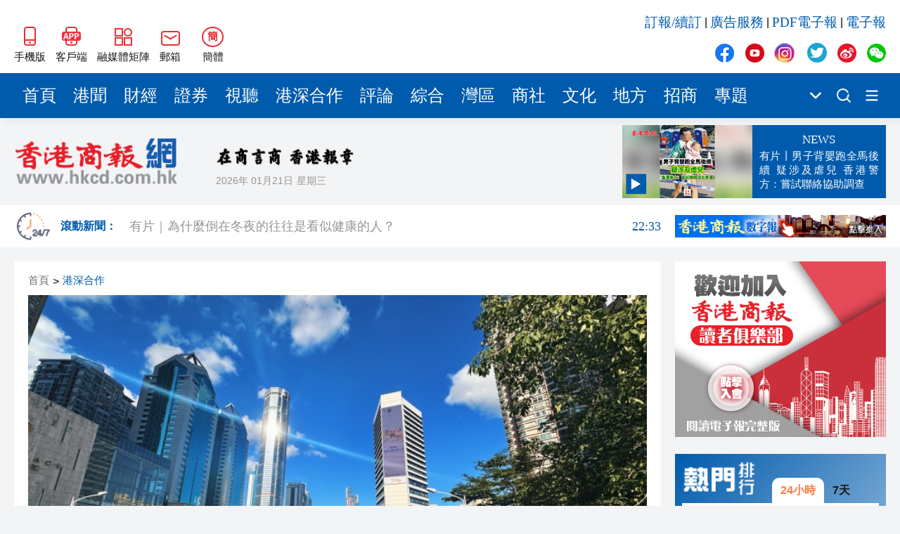

--- FILE ---
content_type: text/html
request_url: https://www.hkcd.com/hkcdweb/content/2023/11/22/content_8610935.html
body_size: 10117
content:
<!DOCTYPE html>
<html>
<script>
  var currentHost = window.location.hostname
  if (currentHost === 'www.hkcd.com') {
    var url = new URL(window.location.href)
    url.hostname = 'www.hkcd.com.hk'
    window.location.replace(url.toString())
  }
</script>
<head>
                      <meta charset="UTF-8">
                    <meta http-equiv="Content-Type" content="text/html; charset=utf-8"/>
                    <meta http-equiv="X-UA-Compatible" content="IE=edge">
                    <meta name="viewport" content="width=device-width, initial-scale=1.0">
                    <meta name="keywords" content="香港商報，香港商報微信，香港商報微博，今日商報，香港商報評論，專題，滾動新聞，時政，財經，產經，文化，科技，招商，會展">
                    <meta name="description" content="香港商報是一份歷史悠久、發行海內外的商業財經類大報，1952年新中國成立初期即在香港正式創辦，至今已有近61年的風雨歷程，是香港歷史上最為悠久的中文報章之一，被中央政府定位為中國的國際傳媒視窗：對外宣傳中國，對內報導國外； 以商業財經文宣為主，以政治改革報導為輔！">
                    <link rel="stylesheet" href="/hkcdweb/libs/normalize/normalize.css">
                    <link rel="stylesheet" href="/hkcdweb/libs/swiper/swiper-bundle.min.css">
                    <link rel="stylesheet" href="/hkcdweb/css/reset.css">
                    <link rel="stylesheet" href="/hkcdweb/css/common.css">
                    <link rel="stylesheet/less" href="/hkcdweb/css/hkcdweb.2023.less">
                    <script src="/hkcdweb/libs/less/less.js"></script>
                    <script src="/hkcdweb/libs/jquery/jquery-3.1.0.js"></script>
                    <script src="/hkcdweb/libs/lazysizes/lazysizes.min.js"></script>
                    <script src="/hkcdweb/libs/lang/lang.js"></script>
                    <link rel="stylesheet" href="/hkcdweb/libs/viewer.js/viewer.min.css">
  <title>深圳地鐵3號線四期工程全線提前貫通 - 香港商報</title>
  <script src="/hkcdweb/js/preLoadContent.js"></script>
  <base target="_blank">
</head>
<body>
  <!-- 侧边导航栏 -->
  
  <!-- 头部 -->
                      <div id="header" class="container">
                        <div class="wrap">
                            <div class="left">
                                <a href="https://www.hkcd.com.hk/hkweb/index.html" class="item">
                                    <img src="/hkcdweb/images2023/wap.jpg" alt="香港商報WAP版" title="香港商報手機版">
                                    <span>手機版</span>
                                </a>
                                <a href="/hkcdweb/column/download.html" class="item">
                                    <img src="/hkcdweb/images2023/app.jpg" alt="香港商報APP客戶端" title="香港商報APP客戶端">
                                    <span>客戶端</span>
                                </a>
                                <div class="item meitijuzhen">
                                    <img src="/hkcdweb/images2023/meitijuzhen.jpg" alt="香港商報融媒體矩陣" title="香港商報融媒體矩陣">
                                    <span>融媒體矩陣</span>
                                    <div class="pop meitijuzhenPop hidePop">
                                    <div class="code">
                                        <img src="/hkcdweb/images2023/shipinghao.png" alt="香港商報微信視頻號" title="香港商報微信視頻號">
                                        <span>微信視頻號</span>
                                    </div>
                                    <div class="code">
                                        <img src="/hkcdweb/images2023/kuaishou.jpg" alt="香港商報快手視頻號" title="香港商報快手視頻號">
                                        <span>快手視頻號</span>
                                    </div>
                                    <div class="code">
                                        <img src="/hkcdweb/images2023/jinritoutiao.png" alt="香港商報今日頭條" title="香港商報今日頭條">
                                        <span>今日頭條</span>
                                    </div>
                                    </div>
                                </div>
                                <div class="item mail">
                                    <img src="/hkcdweb/images2023/mail.jpg" alt="香港商報郵箱" title="香港商報郵箱">
                                    <span>郵箱</span>
                                    <div class="pop mailPop hidePop">
                                    <span>zgc_west@126.com</span>
                                    <i>复制</i>
                                    </div>
                                </div>
                                <div id="zh_click_t" class="item zh_click hidden" onclick="zh_tran('t');">
                                    <i>繁</i>
                                    <span>繁體</span>
                                </div>
                                <div id="zh_click_s" class="item zh_click hidden" onclick="zh_tran('s');">
                                    <i>簡</i>
                                    <span>簡體</span>
                                </div>
                            </div>
                            <div class="right">
                                <div class="top">
                                    <a href="https://api.szsgby.com/booking/index_pc.html" title="訂報/續訂">訂報/續訂</a>&nbsp;|&nbsp;
                                    <a href="https://www.hkcd.com.hk/hkcdweb/advService.html" title="廣告服務">廣告服務</a>&nbsp;|&nbsp;
                                    <a href="http://www.hkcd.com.hk/pdf/" title="PDF電子報">PDF電子報</a>&nbsp;|&nbsp;
                                    <a href="http://ebook.hkcd.com.hk/PC/layout/" title="電子報">電子報</a>
                                </div>
                                <div class="bottom mediaBox">
                                    <a href="https://www.facebook.com/news.hkcd" class="item">
                                        <img src="/hkcdweb/images2023/icons.png" alt="香港商報Facebook" title="香港商報Facebook">
                                    </a>
                                    <a href="https://www.youtube.com/@hkcdnewmedia" class="item">
                                        <img src="/hkcdweb/images2023/icons.png" alt="香港商報Youtube" title="香港商報Youtube">
                                    </a>
                                    <a href="https://www.instagram.com/hkcd_news/" class="item">
                                        <img src="/hkcdweb/images2023/icons.png" alt="香港商報Instagram" title="香港商報Instagram">
                                    </a>
                                    <a href="https://twitter.com/hkcd_HK" class="item">
                                        <img src="/hkcdweb/images2023/icons.png" alt="香港商報Twitter" title="香港商報Twitter">
                                    </a>
                                    <a href="https://weibo.com/hkcdCN" class="item">
                                        <img src="/hkcdweb/images2023/icons.png" alt="香港商報微博" title="香港商報微博">
                                    </a>
                                    <div class="item wechat">
                                        <img src="/hkcdweb/images2023/icons.png" alt="香港商報微信公眾號" title="香港商報微信公眾號">
                                    </div>
                                    <div class="pop wechatPop hidePop">
                                        <div class="code">
                                            <img src="/hkcdweb/images2023/wechat.png" alt="香港商報微信公眾號" title="香港商報微信公眾號">
                                        </div>
                                    </div>
                                </div>
                            </div>
                        </div>
                    </div>
  <!-- 导航栏 -->
                      <div id="nav" class="container">
                        <div class="wrap">
                            <div class="navs">
                                                        <a href="/" title="首頁" class="item" target="_self">首頁</a>                        <a href="/hkcdweb/column/gw.html" title="港聞" class="item" target="_self">港聞</a>                        <a href="/hkcdweb/column/cj.html" title="財經" class="item" target="_self">財經</a>                        <a href="/hkcdweb/column/slt.html" title="證券" class="item" target="_self">證券</a>                        <a href="/hkcdweb/column/view.html" title="視聽" class="item" target="_self">視聽</a>                        <a href="/hkcdweb/column/gshz.html" title="港深合作" class="item" target="_self">港深合作</a>                        <a href="/hkcdweb/column/pl.html" title="評論" class="item" target="_self">評論</a>                        <a href="/hkcdweb/column/zh.html" title="綜合" class="item" target="_self">綜合</a>                        <a href="/hkcdweb/column/wq.html" title="灣區" class="item" target="_self">灣區</a>                        <a href="/hkcdweb/column/st.html" title="商社" class="item" target="_self">商社</a>                        <a href="/hkcdweb/column/ls.html" title="文化" class="item" target="_self">文化</a>                        <a href="/hkcdweb/column/df.html" title="地方" class="item" target="_self">地方</a>                        <a href="/h5page/project/zhaoshang/views/index.html" title="招商" class="item" target="_self">招商</a>                        <a href="/hkcdweb/column/zt.html" title="專題" class="item" target="_self">專題</a>
                            </div>
                            <div class="more">
                                <img src="/hkcdweb/images2023/xiala.png" title="點擊顯示更多頻道">
                                <div class="moreNavs hidePop"></div>
                            </div>
                            <!-- <a href="/hkcdweb/column/search.html" class="search"> -->
                            <a href="https://www.hkcd.com.hk/hkcdweb/search.php" class="search">
                                <img src="/hkcdweb/images2023/search.png" title="搜索新聞">
                            </a>
                            <!-- <a href="/hkcdweb/column/columns.html" class="moreList"> -->
                            <a href="/hkcdweb/moreColumns.html" class="moreList">
                                <img src="/hkcdweb/images2023/more.png" title="所有頻道">
                            </a>
                        </div>
                    </div>
  <!-- logo区 -->
                      <div id="logoBox" class="container">
                        <div class="wrap">
                            <a href="/" class="logo">
                                <img src="/hkcdweb/images2023/newLogo.png" alt="香港商報logo" title="香港商報">
                            </a>
                            <div class="other">
                                <img src="/hkcdweb/images2023/slogan.png" alt="香港商報" title="香港商報" class="slogan">
                                <div class="msg">
                                    <span class="date"></span>
                                    <span class="week"></span>
                                    <span class="temp"><font>--</font>&#8451;</span>
                                    <img src="/hkcdweb/images2023/weatherIcon/多云.png" alt="天氣" title="天氣" class="weather">
                                </div>
                            </div>
                        </div>
                    </div>
  <!-- 滚动新闻（实时新闻）区域 -->
                      <div id="scrollNewBox" class="container">
                        <div class="wrap">
                            <a href="/hkcdweb/column/gdxw.html" class="scrollNewLogo">
                                <img src="/hkcdweb/images2023/gund-icon.png">
                                <h6>滾動新聞：</h6>
                            </a>
                            <div id="timeliness" class="swiper-container">
                                <div class="swiper-wrapper">
                                                            <a href="/hkcdweb/content/2026/01/12/content_8735150.html" class="swiper-slide">黎智英案｜吳良好：依法公正處理黎智英求情 罪證如山豈能妄想輕判<font>21:08</font></a>                        <a href="/hkcdweb/content/2026/01/12/content_8735149.html" class="swiper-slide">騰出更多時間專注做好宏福苑火災獨立委員會工作 李家超暫停3項公職委任 <font>21:04</font></a>                        <a href="/hkcdweb/content/2026/01/12/content_8735148.html" class="swiper-slide">50餘位頂尖專家共話時代命題<font>20:55</font></a>                        <a href="/hkcdweb/content/2026/01/12/content_8735146.html" class="swiper-slide">海南澄邁文儒煥新升級 五組數據見證文儒沉香從傳統邁向現代<font>20:42</font></a>                        <a href="/hkcdweb/content/2026/01/12/content_8735145.html" class="swiper-slide">梁振英率港區全國政協委員考察團來瓊考察<font>20:42</font></a>                        <a href="/hkcdweb/content/2026/01/12/content_8735144.html" class="swiper-slide">2025年海南儋州以舊換新帶動消費約18億元<font>20:41</font></a>                        <a href="/hkcdweb/content/2026/01/12/content_8735143.html" class="swiper-slide">山東26戶省屬國企去年合計營收2.58萬億 利潤總額近936億<font>20:40</font></a>                        <a href="/hkcdweb/content/2026/01/12/content_8735142.html" class="swiper-slide">瀋陽鐵西校園閱讀活動解鎖閱讀新玩法<font>20:39</font></a>
                                </div>
                            </div>
                            <a href="http://ebook.hkcd.com.hk/PC/layout/" class="advForScrollNew">
                                <img src="/hkcdweb/images/hkcdshuzibao.jpg">
                            </a>
                        </div>
                    </div>
  <div id="newsBox" class="container middle">
    <div class="wrap contentWrap">
      <div class="wrapLeft">
        <!-- 新闻 -->
                            <div class="newsDetailBox">
                        <div class="breadcrumb">
                            <a href="https://www.hkcd.com.hk" title="首頁">首頁</a>><a href="https://www.hkcd.com.hk/hkcdweb/column/gshz.html" title="港深合作">港深合作</a>
                        </div>
                                                        <div class="poster">
                                    <img src="https://www.hkcd.com.hk/image/202311/2023112214210121897650.jpg?x-image-process=image/format,webp" alt="深圳地鐵3號線四期工程全線提前貫通" title="深圳地鐵3號線四期工程全線提前貫通">
                                </div>
                        <h2>深圳地鐵3號線四期工程全線提前貫通</h2>
                        <div class="msg">
                            <span>責任編輯：<font>趙桐曲</font></span>
                            <span>2023-11-22 14:21:01</span>
                            <span>來源：<font>深圳特區報</font></span>
                        </div>
                        <div class="newsDetail">
                            <p>　近日，中鐵十二局深圳地鐵3號線四期一工區新生站至坪西站右線盾構順利接收，標誌着項目主體工程提前14天完工、深圳地鐵3號線四期工程全線貫通。</p><p>　深圳地鐵3號線四期工程線路起自既有運營的3號線終點站雙龍站，主要沿龍崗大道和坪西路敷設，終至坪地六聯站，線路全長約9.28公里，包含7站7區間。中鐵十二局承建的深圳地鐵3號線四期一工區是全線線路最長、地質條件最差、安全風險最高、施工難度最大、技術要求最高、工期壓力最大、協調難度最大、工程結構最複雜的標段，包含「兩站三區間」的施工任務，即梨園站、新生站、雙龍站至梨園站區間、梨園站至新生站區間、新生站至坪西站區間，線路全長3827.06米。</p><p>　項目部地處深圳市龍崗區交通「大動脈」龍崗大道，上場之初，面對地質複雜、岩溶強烈發育、兩側構築物多、每小時車流量高達4000輛、作業空間狹小等難題，加之地下通信、燃氣、電力、軍用光纜、給排水等共計280條管線需要遷改，使施工無異於在地下進行考古作業。</p><p>　項目負責人李鋼帶領團隊堅持「干能幹的，拔難拔的，逐步擴張，各個擊破」的理念，積極與政府相關部門、業主、設計等單位加強溝通和交流，優化完善交通疏解方案，把新生站的三期遷改優化為二期遷改，將三個階段分批分期施工變成了一次性全面施工，成功將主體結構交通疏解方案進一步優化為大繞行方案，取消了橫跨基坑過路蓋板，實現了新生站施工場地的全圍閉，優化了交通疏解的導改量，減少了車站蓋板的施工量，提高了車站施工效率。</p><p>　為加快施工進度，面對合同外的110KV高壓電纜遷改，建設者積極幫助第三方遷改出謀劃策，給出最優解。此外，建設者還搶佔先機，在其他地鐵線穿越5號樁基下方前，率先完成該樁基的施工任務。僅用5個月的時間就建立起6萬平方米的龍崗大道施工作業主體工作面，為後續掀起全面施工熱潮奠定基礎。</p><p>　雙龍站至梨園站、梨園站至新生站為高架區間，新生站至坪西站為盾構區間，梨園站為全線唯一高架站，新生站為地下換乘站且為全線最大車站，項目基本涵蓋了市政施工中各類工程項目，包括高架橋、高架車站、懸臂澆築連續梁、跨河橋、車站、盾構等，對施工組織、技術管理、安全質量等提出了嚴標準高要求。</p><p>　線路岩溶處理為標段重難點工程，由於項目處於岩溶強烈發育區，已探明溶洞488個，綜合見洞率約為65%，小的空洞直徑不到1米，大的空洞直徑超過10米，就像是在「蜂窩煤」上施工，難度可想而知。項目部逐一排查風險，針對不同直徑的空洞採用填充法進行注漿處理，確保施工安全。為避免盾構機在「虎口」行走，建設者採用新型注漿材料，通過鑽注一體機將漿液輸送至盾構機周邊，進一步對周邊裂隙進行填充包裹，保證了地層穩定性，確保了開倉安全進行。</p><p>　項目部嚴格貫徹落實三級安全教育培訓，堅決執行先教育後進場，進場人員培訓考試合格率達到100%，未經培訓或考試不合格者嚴禁進入施工現場。上場以來累計教育2337人次，組織安全教育相關培訓632次，組織管理人員相關安全知識考試4次，開展群眾性安全知識競賽15次。</p><p>　項目部重視文明施工，進行精細化管理，運用五級沉澱池，實現污水淨化，並使部分污水進行現場循環利用；設置自動洗車池、TSP揚塵、噪聲監測設備、噴淋系統等，降低施工產生的噪聲、揚塵、振動等對市民的影響，做到零投訴、零通報，榮獲2022年度上半年深圳市「建設工程安全生產與文明施工優良工地獎」，中鐵建南方建設投資有限公司「勞動競賽第一名」、「綜合優勝單位第二名」等榮譽稱號。</p><p>　深圳地鐵3號線四期預計2025年建成通車，屆時將提升龍崗東部地區經濟發展水平，有效加強龍崗、坪地之間的軌道交通聯繫，進一步助力深圳國際低碳城及龍崗的城市更新建設、緩解坪地片區交通出行壓力。<strong>（深圳特區報首席記者 
戴曉蓉）</strong></p>
                        </div>
                        <div class="end">
                            <span>責任編輯：<font>趙桐曲</font></span>
                            <img src="https://www.hkcd.com.hk/er.php?http=https://www.hkcd.com.hk/content_app/2023-11/22/content_8610935.html" alt="深圳地鐵3號線四期工程全線提前貫通" title="深圳地鐵3號線四期工程全線提前貫通">
                        </div>
                    </div>
        <!-- 推荐新闻 -->
                            <div class="rowTitle">
                        <a href="/hkcdweb/economics.list.html">推薦新聞</a>
                    </div>
                    <div class="list">
                                                <a href="/hkcdweb/content/2023/11/22/content_8610933.html" class="newItem">
                            <div class="imgBox">
                                <img src="/hkcdweb/images2023/placeholder.jpg" data-src="https://www.hkcd.com.hk/image/202311/202311221408361872137253.png?x-image-process=image/format,webp" alt="深圳醫學科學院正式成立" title="深圳醫學科學院正式成立" class="lazyload">
                            </div>
                            <h5>深圳醫學科學院正式成立</h5>
                            <div class="msg">
                                <span class="date">2023-11-22</span>
                                <div class="share">
                                    <i>分享</i>
                                </div>
                            </div>
                        </a>                        <a href="/hkcdweb/content/2023/11/22/content_8610925.html" class="newItem">
                            <div class="imgBox">
                                <img src="/hkcdweb/images2023/placeholder.jpg" data-src="https://www.hkcd.com.hk/image/202311/20231122114320340569576.png?x-image-process=image/format,webp" alt="我的福地 | 世界在深圳 ①" title="我的福地 | 世界在深圳 ①" class="lazyload">
                            </div>
                            <h5>我的福地 | 世界在深圳 ①</h5>
                            <div class="msg">
                                <span class="date">2023-11-22</span>
                                <div class="share">
                                    <i>分享</i>
                                </div>
                            </div>
                        </a>                        <a href="/hkcdweb/content/2023/11/22/content_8610914.html" class="newItem">
                            <div class="imgBox">
                                <img src="/hkcdweb/images2023/placeholder.jpg" data-src="https://www.hkcd.com.hk/image/202311/20231122101727915617172.jpg?x-image-process=image/format,webp" alt="張宇星講座「趣城的深圳實踐」本周六關館開講" title="張宇星講座「趣城的深圳實踐」本周六關館開講" class="lazyload">
                            </div>
                            <h5>張宇星講座「趣城的深圳實踐」本周六關館開講</h5>
                            <div class="msg">
                                <span class="date">2023-11-22</span>
                                <div class="share">
                                    <i>分享</i>
                                </div>
                            </div>
                        </a>                        <a href="/hkcdweb/content/2023/11/22/content_8610904.html" class="newItem">
                            <div class="imgBox">
                                <img src="/hkcdweb/images2023/placeholder.jpg" data-src="https://www.hkcd.com.hk/image/202311/2023112210513210507476.jpg?x-image-process=image/format,webp" alt="有片 | 灣區偏南創意季啓動 數字藝術展龍崗「開屏」" title="有片 | 灣區偏南創意季啓動 數字藝術展龍崗「開屏」" class="lazyload">
                            </div>
                            <h5>有片 | 灣區偏南創意季啓動 數字藝術展龍崗「開屏」</h5>
                            <div class="msg">
                                <span class="date">2023-11-22</span>
                                <div class="share">
                                    <i>分享</i>
                                </div>
                            </div>
                        </a>                        <a href="/hkcdweb/content/2023/11/22/content_8610900.html" class="newItem">
                            <div class="imgBox">
                                <img src="/hkcdweb/images2023/placeholder.jpg" data-src="https://www.hkcd.com.hk/image/202311/202311220906241644059148.jpg?x-image-process=image/format,webp" alt="有片|走訪華南最大內河港口 探秘電動車智能工廠 灣區媒體貴港行有趣有料" title="有片|走訪華南最大內河港口 探秘電動車智能工廠 灣區媒體貴港行有趣有料" class="lazyload">
                            </div>
                            <h5>有片|走訪華南最大內河港口 探秘電動車智能工廠 灣區媒體貴港行有趣有料</h5>
                            <div class="msg">
                                <span class="date">2023-11-22</span>
                                <div class="share">
                                    <i>分享</i>
                                </div>
                            </div>
                        </a>
                    </div>
        <div class="adv middle noMarginTop">
          <script type="text/javascript" id="theAd_banner_pYyHvTq1eF91">
            var clickurl='';var cachebuster='';var loadjscssfile=function(filename,filetype,success){if(filetype=="js"){var fileref=document.createElement('script');fileref.setAttribute("type","text/javascript");fileref.setAttribute("src",filename);if(typeof(success)!=="undefined"){var done=false;fileref.onload=fileref.onreadystatechange=function(){if(!done && (!this.readyState || this.readyState=='loaded' || this.readyState=='complete')){done=true;success();fileref.onload=fileref.onreadystatechange=null;};};}}else if(filetype=="css"){var fileref=document.createElement("link");fileref.setAttribute("rel","stylesheet");fileref.setAttribute("type","text/css");fileref.setAttribute("href",filename);}if (typeof fileref != "undefined"){document.getElementsByTagName("head")[0].appendChild(fileref);}};loadjscssfile('https://ads.adserver.newsochub.com/resources/show.min.js','js',function(){orbAd.showAdBanner({'type':'banner','iframed':'js','height':'90px','width':'728px','deliveryUrl':'https://ads.adserver.newsochub.com/show/std?clu='+clickurl+'&cb='+cachebuster+'&scid=','siteChannelId':'1327','scriptContainer':'theAd_banner_pYyHvTq1eF91'});});
          </script>
        </div>
      </div>
      <div class="wrapRight contentRight">
        <!-- 广告 -->
        <div class="adv">
          <script type="text/javascript" id="theAd_banner_DVFsa1fQt811">
            var clickurl='';var cachebuster='';var loadjscssfile=function(filename,filetype,success){if(filetype=="js"){var fileref=document.createElement('script');fileref.setAttribute("type","text/javascript");fileref.setAttribute("src",filename);if(typeof(success)!=="undefined"){var done=false;fileref.onload=fileref.onreadystatechange=function(){if(!done && (!this.readyState || this.readyState=='loaded' || this.readyState=='complete')){done=true;success();fileref.onload=fileref.onreadystatechange=null;};};}}else if(filetype=="css"){var fileref=document.createElement("link");fileref.setAttribute("rel","stylesheet");fileref.setAttribute("type","text/css");fileref.setAttribute("href",filename);}if (typeof fileref != "undefined"){document.getElementsByTagName("head")[0].appendChild(fileref);}};loadjscssfile('https://ads.adserver.newsochub.com/resources/show.min.js','js',function(){orbAd.showAdBanner({'type':'banner','iframed':'js','height':'250px','width':'300px','deliveryUrl':'https://ads.adserver.newsochub.com/show/std?clu='+clickurl+'&cb='+cachebuster+'&scid=','siteChannelId':'915','scriptContainer':'theAd_banner_DVFsa1fQt811'});});
          </script>
        </div>
        <!-- 排行榜 -->
                            <div class="rank">
                        <div class="title">
                            <a href="/hkcdweb/column/rank.html">
                            <img src="/hkcdweb/images2023/rankTitle.png" alt="熱門排行" title="熱門排行">
                            </a>
                            <div class="chooseRank chooseRankToday actived">
                            <span>24小時</span>
                            </div>
                            <div class="chooseRank chooseRankWeek">
                            <span>7天</span>
                            </div>
                        </div>
                        <div class="box boxToday actived">
                                                    <a href="/hkcdweb/content//content_8735087.html" title="國家國防科技工業局認證：殲10CE在國外無傷擊落多架戰機" class="item">國家國防科技工業局認證：殲10CE在國外無傷擊落多架戰機</a>                        <a href="/hkcdweb/content//content_8735044.html" title="黎智英案 | 黎庭上狀態穩定 再打破西方抹黑言論" class="item">黎智英案 | 黎庭上狀態穩定 再打破西方抹黑言論</a>                        <a href="/hkcdweb/content//content_8734989.html" title="將軍澳男子涉襲警被捕 警員臉腳受傷送院" class="item">將軍澳男子涉襲警被捕 警員臉腳受傷送院</a>                        <a href="/hkcdweb/content//content_8734999.html" title="粉嶺畫眉山山火逾12小時未救熄 濃煙影響九旬婦離家暫避" class="item">粉嶺畫眉山山火逾12小時未救熄 濃煙影響九旬婦離家暫避</a>                        <a href="/hkcdweb/content//content_8735006.html" title="黎智英勾結外國勢力早前被判罪成 9被告今起求情" class="item">黎智英勾結外國勢力早前被判罪成 9被告今起求情</a>                        <a href="/hkcdweb/content//content_8735035.html" title="有片丨特朗普發文稱自己是委內瑞拉代總統 上任時間2026年1月" class="item">有片丨特朗普發文稱自己是委內瑞拉代總統 上任時間2026年1月</a>                        <a href="/hkcdweb/content//content_8735016.html" title="社福界全日制登記護士訓練課程今起報名 須承諾在認可機構任職至少三年" class="item">社福界全日制登記護士訓練課程今起報名 須承諾在認可機構任職至少三年</a>                        <a href="/hkcdweb/content//content_8735121.html" title="中國乒協：擬聘秦志戩為國乒總教練" class="item">中國乒協：擬聘秦志戩為國乒總教練</a>                        <a href="/hkcdweb/content//content_8735037.html" title="特朗普：不在乎因格陵蘭島影響北約" class="item">特朗普：不在乎因格陵蘭島影響北約</a>                        <a href="/hkcdweb/content//content_8734990.html" title="公營醫療收費改革首周成效顯現 急症室非緊急求診降18%" class="item">公營醫療收費改革首周成效顯現 急症室非緊急求診降18%</a>
                        </div>
                        <div class="box boxWeek">
                                                    <a href="/hkcdweb/content//content_8734916.html" title="美軍發動大規模空襲" class="item">美軍發動大規模空襲</a>                        <a href="/hkcdweb/content//content_8734664.html" title="警方元朗掃黃拘30內地女 年紀最少僅17歲" class="item">警方元朗掃黃拘30內地女 年紀最少僅17歲</a>                        <a href="/hkcdweb/content//content_8734242.html" title="大批美軍飛機飛往歐洲 或將攔截油輪" class="item">大批美軍飛機飛往歐洲 或將攔截油輪</a>                        <a href="/hkcdweb/content//content_8734915.html" title="特朗普宣布進入國家緊急狀態" class="item">特朗普宣布進入國家緊急狀態</a>                        <a href="/hkcdweb/content//content_8734207.html" title="中國女導演在柬埔寨製片 隨人上樓後墜落不治身亡" class="item">中國女導演在柬埔寨製片 隨人上樓後墜落不治身亡</a>                        <a href="/hkcdweb/content//content_8734580.html" title="雀巢中國召回嬰幼兒配方奶粉 受影響批次號公布" class="item">雀巢中國召回嬰幼兒配方奶粉 受影響批次號公布</a>                        <a href="/hkcdweb/content//content_8734473.html" title="中方回應美要求委切斷與中國經濟聯繫" class="item">中方回應美要求委切斷與中國經濟聯繫</a>                        <a href="/hkcdweb/content//content_8735087.html" title="國家國防科技工業局認證：殲10CE在國外無傷擊落多架戰機" class="item">國家國防科技工業局認證：殲10CE在國外無傷擊落多架戰機</a>                        <a href="/hkcdweb/content//content_8734796.html" title="7旬老翁疑因爭位被阻 拳毆29歲女乘客 事隔5日落網" class="item">7旬老翁疑因爭位被阻 拳毆29歲女乘客 事隔5日落網</a>                        <a href="/hkcdweb/content//content_8734648.html" title="今晚六合彩頭獎1注獨中" class="item">今晚六合彩頭獎1注獨中</a>
                        </div>
                    </div>
        <!-- PDF -->
        <div class="pdf noMarginTop">
          <div class="line1"></div>
          <div class="line2"></div>
          <h6>香港商報PDF</h6>
          <div class="iframeBox">
            <iframe src="https://www.hkcd.com.hk/indexpdf/indexpdfcc.php" width="300" height="523" scrolling="no" frameborder="0"></iframe>
          </div>
        </div>
        <!-- 股市 -->
  <!--      <div class="stock">
          <div class="line1"></div>
          <div class="line2"></div>
          <h6>股市</h6>
          <div class="iframeBox">
              <iframe src="/hkcdweb/stock.module.html" width="260" height="325" scrolling="no" frameborder="0"></iframe>
          </div>
        </div> -->
        <!-- 广告 -->
        <div class="adv noMarginTop">
          <script type="text/javascript" id="theAd_banner_DVFsa1fQt8111">
            var clickurl='';var cachebuster='';var loadjscssfile=function(filename,filetype,success){if(filetype=="js"){var fileref=document.createElement('script');fileref.setAttribute("type","text/javascript");fileref.setAttribute("src",filename);if(typeof(success)!=="undefined"){var done=false;fileref.onload=fileref.onreadystatechange=function(){if(!done && (!this.readyState || this.readyState=='loaded' || this.readyState=='complete')){done=true;success();fileref.onload=fileref.onreadystatechange=null;};};}}else if(filetype=="css"){var fileref=document.createElement("link");fileref.setAttribute("rel","stylesheet");fileref.setAttribute("type","text/css");fileref.setAttribute("href",filename);}if (typeof fileref != "undefined"){document.getElementsByTagName("head")[0].appendChild(fileref);}};loadjscssfile('https://ads.adserver.newsochub.com/resources/show.min.js','js',function(){orbAd.showAdBanner({'type':'banner','iframed':'js','height':'250px','width':'300px','deliveryUrl':'https://ads.adserver.newsochub.com/show/std?clu='+clickurl+'&cb='+cachebuster+'&scid=','siteChannelId':'915','scriptContainer':'theAd_banner_DVFsa1fQt8111'});});
          </script>
        </div>
      </div>
    </div>
  </div>
  <!-- 尾部 -->
                      <div id="footer1" class="container">
                        <div class="wrap">
                            <h4>友情鏈接</h4>
                            <div class="linkList">
                                <a href="http://www.news.gov.hk/tc/index.shtml" title="香港政府新聞網">香港政府新聞網</a>&nbsp;|&nbsp;
                                <a href="http://www.mofcom.gov.cn" title="商務部">商務部</a>&nbsp;|&nbsp;
                                <a href="http://www.hktdc.com" title="香港貿易發展局">香港貿易發展局</a>&nbsp;|&nbsp;
                                <a href="http://www.discoverhongkong.com/china/index.jsp" title="香港旅遊發展局">香港旅遊發展局</a>&nbsp;|&nbsp;
                                <a href="http://www.legco.gov.hk" title="香港立法會">香港立法會</a>&nbsp;|&nbsp;
                                <a href="http://www.icac.org.hk" title="香港廉政公署">香港廉政公署</a>&nbsp;|&nbsp;
                                <a href="http://www.ombudsman.hk/index.shtml" title="香港申訴專員公署">香港申訴專員公署</a>&nbsp;|&nbsp;
                                <a href="https://www.tkww.hk/" title="大公文匯網">大公文匯網</a>&nbsp;|&nbsp;
                                <a href="http://www.stnn.cc/" title="星島環球網">星島環球網</a>&nbsp;|&nbsp;
                                <a href="http://www.hkcna.hk" title="香港新聞網">香港新聞網</a>&nbsp;|&nbsp;
                                <a href="https://bau.com.hk" title="紫荊網">紫荊網</a>
                            </div>
                            <div class="other">
                                <a href="/hkcdweb/aboutUs.html">關於我們</a>&nbsp;-&nbsp;
                                <a href="/hkcdweb/callUs.html">聯絡我們</a>&nbsp;-&nbsp;
                                <a href="/hkcdweb/copyright.html">版權聲明</a>&nbsp;-&nbsp;
                                <a href="/hkcdweb/law.html">法律聲明</a>&nbsp;-&nbsp;
                                <a href="/hkcdweb/advService.html">廣告服務</a>&nbsp;-&nbsp;
                                <a href="http://api.szsgby.com/booking/index_pc.html">網上訂報</a>&nbsp;-&nbsp;
                                <a href="https://www.hkcd.com.hk/jzz/">記者證查詢</a>
                            </div>
                        </div>
                    </div>
                    <div id="footer2" class="container">
                        <div class="wrap">
                            <div class="left">
                                <a href="https://www.hkcd.com.hk/">
                                    <img src="/hkcdweb/images2023/newLogo.png" alt="香港商報logo" title="香港商報">
                                </a>
                            </div>
                            <div class="middle">
                                <span>承印人、出版人：香港商報有限公司</span>
                                <span>地址：香港九龍觀塘道332號香港商報大廈</span>
                                <i>香港商報有限公司版權所有，未經授權，不得複製或轉載。</i>
                                <i>Copyright © All Rights Reserved</i>
                            </div>
                            <div class="right">
                                <div class="mediaBox">
                                    <a href="https://www.facebook.com/news.hkcd" class="item">
                                        <img src="/hkcdweb/images2023/icons.png" alt="香港商報Facebook" title="香港商報Facebook">
                                    </a>
                                    <a href="https://www.youtube.com/@hkcdnewmedia" class="item">
                                        <img src="/hkcdweb/images2023/icons.png" alt="香港商報Youtube" title="香港商報Youtube">
                                    </a>
                                    <a href="https://www.instagram.com/hkcd_news/" class="item">
                                        <img src="/hkcdweb/images2023/icons.png" alt="香港商報Instagram" title="香港商報Instagram">
                                    </a>
                                    <a href="https://twitter.com/hkcd_HK" class="item">
                                        <img src="/hkcdweb/images2023/icons.png" alt="香港商報Twitter" title="香港商報Twitter">
                                    </a>
                                    <a href="https://weibo.com/hkcdCN" class="item">
                                        <img src="/hkcdweb/images2023/icons.png" alt="香港商報微博" title="香港商報微博">
                                    </a>
                                    <div class="item wechat">
                                        <img src="/hkcdweb/images2023/icons.png" alt="香港商報微信公眾號" title="香港商報微信公眾號">
                                    </div>
                                    <div class="pop wechatPop hidePop">
                                        <div class="code">
                                            <img src="/hkcdweb/images2023/wechat.png" alt="香港商報微信公眾號" title="香港商報微信公眾號">
                                        </div>
                                    </div>
                                </div>
                                <h5>聯絡我們</h5>
                                <p>電話：（香港）852-2564 0768</p>
                                <p>（深圳）86-755-83518792 83518734 83518291</p>
                                <p>地址：香港九龍觀塘道332號香港商報大廈</p>
                            </div>
                        </div>
                    </div>
                    <script>
                        if (getCookie('zh_choose')) {
                            if (getCookie('zh_choose') === 's') {
                                $('#zh_click_t').removeClass('hidden')
                            } else {
                                $('#zh_click_s').removeClass('hidden')
                            }
                        } else {
                            $('#zh_click_s').removeClass('hidden')
                        }
                    </script>
                    <script src="/hkcdweb/libs/viewer.js/viewer.min.js"></script>
  <script src="/hkcdweb/libs/swiper/swiper-bundle.min.js"></script>
  <script src="/hkcdweb/libs/html2canvas/html2canvas.js"></script>
  <script src="/hkcdweb/js/common.2023.js"></script>
</body>
</html>

--- FILE ---
content_type: text/html;charset=utf-8
request_url: https://www.hkcd.com.hk/web-api/scrollnew.php
body_size: 627
content:
{"code":200,"msg":"请求成功","data":[{"title":"擘畫2026產業新藍圖 深圳羅湖全力構建「3+3+4」現代化產業體系","url":"https:\/\/www.hkcd.com.hk\/hkcdweb\/content\/2026\/01\/21\/content_8736582.html","time":"22:35"},{"title":"　有片｜為什麼倒在冬夜的往往是看似健康的人？","url":"https:\/\/www.hkcd.com.hk\/hkcdweb\/content\/2026\/01\/21\/content_8736581.html","time":"22:33"},{"title":"有片｜藏在招式里的長壽智慧","url":"https:\/\/www.hkcd.com.hk\/hkcdweb\/content\/2026\/01\/21\/content_8736580.html","time":"22:10"},{"title":"有片｜深圳再生水市政應用引市民關切 安全問題待釐清","url":"https:\/\/www.hkcd.com.hk\/hkcdweb\/content\/2026\/01\/21\/content_8736578.html","time":"22:04"},{"title":"化驗所聲稱能為內地孕婦抽血並送往本港驗胎兒性別 衞生署：已跟進事件並通報內地","url":"https:\/\/www.hkcd.com.hk\/hkcdweb\/content\/2026\/01\/21\/content_8736565.html","time":"21:06"},{"title":"有片丨嘉道理農場暨植物園賽馬會自然保育中心今開幕","url":"https:\/\/www.hkcd.com.hk\/hkcdweb\/content\/2026\/01\/21\/content_8736552.html","time":"18:52"},{"title":"胡潤研究院發布2025全球瞪羚榜 粵港澳大灣區共52家","url":"https:\/\/www.hkcd.com.hk\/hkcdweb\/content\/2026\/01\/21\/content_8736551.html","time":"18:25"},{"title":"「出海・家辦」高級研修班將於1月28至30日舉行","url":"https:\/\/www.hkcd.com.hk\/hkcdweb\/content\/2026\/01\/21\/content_8736550.html","time":"18:18"}]}

--- FILE ---
content_type: text/html;charset=utf-8
request_url: https://www.hkcd.com.hk/web-api/ranking.php
body_size: 1391
content:
{"code":200,"msg":"请求成功","data":{"oneDay":[{"title":"港府駐天津聯絡處主任鄭震生自曝獲款待 引發爭議 政制局回應","url":"https:\/\/www.hkcd.com.hk\/hkcdweb\/content\/2026\/01\/21\/content_8736515.html"},{"title":"港人入深「零」煩惱！ 深圳工行首站銀行：智能快辦·暖心守護·跨境暢行","url":"https:\/\/www.hkcd.com.hk\/hkcdweb\/content\/2026\/01\/21\/content_8736434.html"},{"title":"違規被行政制裁 寶慶豐、北河燒臘飯店及淘多多未來2年禁申請輸入勞工","url":"https:\/\/www.hkcd.com.hk\/hkcdweb\/content\/2026\/01\/21\/content_8736499.html"},{"title":"更新 | 【渣馬2026】消息：背娃跑全馬男子已返廣西 警試約來港錄口供","url":"https:\/\/www.hkcd.com.hk\/hkcdweb\/content\/2026\/01\/20\/content_8736410.html"},{"title":"1·22至25日公眾人士可網上預約登記出席宏福苑大火獨立委員會指示會議","url":"https:\/\/www.hkcd.com.hk\/hkcdweb\/content\/2026\/01\/21\/content_8736527.html"},{"title":"沙田兩車相撞 一司機不治疑是警務人員","url":"https:\/\/www.hkcd.com.hk\/hkcdweb\/content\/2026\/01\/21\/content_8736414.html"},{"title":"4月大男嬰疑被虐待致腦出血失去知覺 警拘2名外傭","url":"https:\/\/www.hkcd.com.hk\/hkcdweb\/content\/2026\/01\/21\/content_8736470.html"},{"title":"2026年THE世界大學學科排名：港大教育學位列前10 中大11學科躋身百強","url":"https:\/\/www.hkcd.com.hk\/hkcdweb\/content\/2026\/01\/21\/content_8736437.html"},{"title":"3:0大炒越南一球不失闖決賽 國足周六鬥日本爭U23亞洲盃冠軍","url":"https:\/\/www.hkcd.com.hk\/hkcdweb\/content\/2026\/01\/21\/content_8736418.html"},{"title":"U23亞洲盃 中國VS越南 中國隊首發陣容公布","url":"https:\/\/www.hkcd.com.hk\/hkcdweb\/content\/2026\/01\/21\/content_8736412.html"}],"oneWeek":[{"title":"今晚六合彩頭二獎無人中","url":"https:\/\/www.hkcd.com.hk\/hkcdweb\/content\/2026\/01\/15\/content_8735683.html"},{"title":"關注國內首例中醫AI商業秘密侵權案 問止中醫研發投入超3000萬元 呼籲行業自律","url":"https:\/\/www.hkcd.com.hk\/hkcdweb\/content\/2026\/01\/20\/content_8736320.html"},{"title":"以「五局之策」引領行業價值轉型 區域品牌聯合推廣委員會年度分享專場在深圳羅湖成功舉辦","url":"https:\/\/www.hkcd.com.hk\/hkcdweb\/content\/2026\/01\/15\/content_8735660.html"},{"title":"第007期六合彩今晚攪珠 頭獎繼續懸空","url":"https:\/\/www.hkcd.com.hk\/hkcdweb\/content\/2026\/01\/17\/content_8735945.html"},{"title":"有片〡屯門市廣場男子持刀挾持女途人 警開兩槍擊中疑犯","url":"https:\/\/www.hkcd.com.hk\/hkcdweb\/content\/2026\/01\/15\/content_8735663.html"},{"title":"有片丨冬日光影里的溫柔敘事｜《我想留住的時光》攝影展鵬城開展","url":"https:\/\/www.hkcd.com.hk\/hkcdweb\/content\/2026\/01\/18\/content_8736043.html"},{"title":"女星吳佩慈「婆婆」在美被捕","url":"https:\/\/www.hkcd.com.hk\/hkcdweb\/content\/2026\/01\/16\/content_8735724.html"},{"title":"有片丨新義安二代掌門向華炎出殯 向華強攜妻兒送別大哥","url":"https:\/\/www.hkcd.com.hk\/hkcdweb\/content\/2026\/01\/20\/content_8736390.html"},{"title":"今晚第008期六合彩頭獎5注中","url":"https:\/\/www.hkcd.com.hk\/hkcdweb\/content\/2026\/01\/20\/content_8736399.html"},{"title":"功夫明星梁小龍離世享年77歲 曾飾「陳真」「火雲邪神」","url":"https:\/\/www.hkcd.com.hk\/hkcdweb\/content\/2026\/01\/18\/content_8736015.html"}]}}

--- FILE ---
content_type: text/html;charset=utf-8
request_url: https://www.hkcd.com.hk/web-api/topnews.php
body_size: 215
content:
{"code":200,"msg":"请求成功","data":{"title":"有片丨男子背嬰跑全馬後續 疑涉及虐兒 香港警方：嘗試聯絡協助調查","url":"https:\/\/www.hkcd.com.hk\/hkcdweb\/content\/2026\/01\/21\/content_8736445.html","img":"https:\/\/img.hkcd.com\/hkcd_images\/2026\/01\/21\/1768962667337_8z3tv3s3.jpg"}}

--- FILE ---
content_type: text/html
request_url: https://ads.adserver.newsochub.com/show/tag?tag=379&t=1769006618519&loc=https://www.hkcd.com.hk/hkcdweb/content/2023/11/22/content_8610935.html&plu=www.hkcd.com.hk
body_size: 316
content:

<body style="margin:0;padding:0">

    <div id="banner" class="adBannerBox">
    <a href="http://api.szsgby.com/mbc" target="_blank">
        <img src="https://www.hkcd.com.hk/images/newsochub/club_300.jpg" alt="香港商报读者俱乐部" width="100%" height="auto" />
    </a>
</div>
<script type="text/javascript">
document.body.style.margin=0;
document.body.style.padding=0;
</script>

</body>


--- FILE ---
content_type: application/javascript; charset=utf8
request_url: https://ads.adserver.newsochub.com/show/std?clu=&cb=&scid=915&f=js&sc=theAd_banner_DVFsa1fQt8111&c1=E0E0E0&c2=ffffff&f1=Tahoma&fs1=medium&c3=0053F9&w1=normal&s1=normal&f2=Tahoma&fs2=medium&c4=000000&w2=normal&s2=normal&f3=Tahoma&fs3=medium&c5=828282&w3=normal&s3=normal&c6=5B99FE&ref=https%3A%2F%2Fwww.hkcd.com%2Fhkcdweb%2Fcontent%2F2023%2F11%2F22%2Fcontent_8610935.html&loc=https%3A%2F%2Fwww.hkcd.com.hk%2Fhkcdweb%2Fcontent%2F2023%2F11%2F22%2Fcontent_8610935.html&tuid=fjvqnrjflr4000
body_size: 1267
content:
var params={"gotHtml":"\n\u003c!DOCTYPE html\u003e\n\u003chtml\u003e\n\u003chead\u003e\n    \u003cmeta http-equiv=\"Content-Type\" content=\"text/html; charset=UTF-8\" /\u003e\n    \u003cmeta name=\"viewport\" content=\"width=device-width, initial-scale=1.0\" /\u003e\n    \u003cstyle type=\"text/css\"\u003e\n    body,html,iframe{margin:0;padding:0;border:none;background-color:transparent}\n\u003c/style\u003e\n    \u003cscript type=\"application/javascript\"\u003e\n\u003c/script\u003e\n\u003c/head\u003e\n\n\n\u003cbody style=\"margin:0;padding:0;\"\u003e\n    \n    \u003cimg src=\"https://ads.adserver.newsochub.com/impression?id=1b428bd0-d524-4799-945e-bc906a7d06ae\" width=\"1\" height=\"1\" /\u003e\n\n    \u003cscript type=\"application/javascript\"\u003e\n    var debug=false;\n    var pbt=[379];\n    var width=300;\n    var height=250;\n\n    function trace(...args) {\n        if(!debug)\n            return;\n        console.debug(...args)\n    }\n\n    function createPbtFrame(src, w, h) {\n        var f = document.createElement(\"iframe\");\n\n        f.style.width = w;\n        f.style.height = h;\n        f.setAttribute(\"scrolling\",\"no\");\n        f.setAttribute(\"frameborder\",\"0\");\n        f.setAttribute(\"width\",w);\n        f.setAttribute(\"height\",h);\n        f.setAttribute(\"src\", src);\n\n        return f;\n    }\n\n    function nextPbtUrl() {\n        var id, url;\n        trace(\"PBT stack\",pbt);\n\n        if(pbt.length\u003c1) {\n            return null;\n        }\n        id = pbt.shift();\n        url = \"https://ads.adserver.newsochub.com/show/tag?tag=\"+id+\"\u0026t=\"+Date.now()+\"\u0026loc=https://www.hkcd.com.hk/hkcdweb/content/2023/11/22/content_8610935.html\u0026plu=www.hkcd.com.hk\";\n        return url;\n    }\n\n    var url = nextPbtUrl();\n    var pbtFrame=null;\n    if(url) {\n        pbtFrame = createPbtFrame(url, width, height);\n        if(document.body.firstChild) {\n            document.body.insertBefore(pbtFrame, document.body.firstChild)\n        }\n        else {\n            document.body.appendChild(pbtFrame);\n        }\n    }\n\n    function messageHandler (event) {\n        var data = event.data;\n        if(!data.i || data.i!=='newsochub') {\n            return;\n        }\n\n        event.stopPropagation();\n\n        trace(event);\n\n        if(pbt.length\u003c1) {\n            if(window.removeEventListener) {\n                window.removeEventListener(\"message\", messageHandler);\n            }\n            else if(window.detachEvent) {\n                window.detachEvent(\"onmessage\", messageHandler);\n            }\n            else {\n                console.error(\"Can't remove message event listener\");\n            }\n            document.body.removeChild(pbtFrame);\n            return;\n        }\n\n        var url = nextPbtUrl();\n        pbtFrame.setAttribute('src', url);\n    }\n\n    if (window.addEventListener) {\n        window.addEventListener(\"message\", messageHandler, false);\n    }\n    else if(window.detachEvent) {\n        window.attachEvent(\"onmessage\", messageHandler);\n    }\n    else {\n        console.error(\"Can't set message event listener\");\n    }\n\u003c/script\u003e\n\u003c/body\u003e\n\u003c/html\u003e","height":"250px","scriptContainer":"theAd_banner_DVFsa1fQt8111","width":"300px"};orbAd.showAdTag(params);